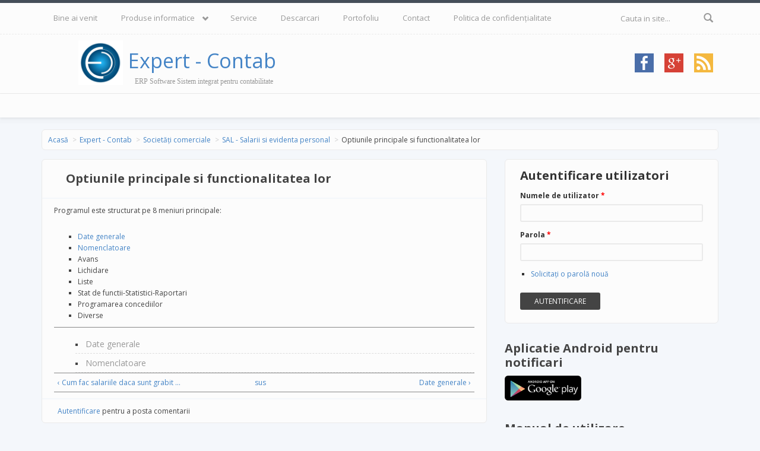

--- FILE ---
content_type: text/html; charset=utf-8
request_url: https://info-expert.ro/pagin%C4%83-carte/optiunile-principale-si-functionalitatea-lor
body_size: 8258
content:
<!DOCTYPE html>
<html lang="ro" dir="ltr"
  xmlns:og="http://ogp.me/ns#"
  xmlns:fb="http://www.facebook.com/2008/fbml"
  xmlns:content="http://purl.org/rss/1.0/modules/content/"
  xmlns:dc="http://purl.org/dc/terms/"
  xmlns:foaf="http://xmlns.com/foaf/0.1/"
  xmlns:rdfs="http://www.w3.org/2000/01/rdf-schema#"
  xmlns:sioc="http://rdfs.org/sioc/ns#"
  xmlns:sioct="http://rdfs.org/sioc/types#"
  xmlns:skos="http://www.w3.org/2004/02/skos/core#"
  xmlns:xsd="http://www.w3.org/2001/XMLSchema#">
<head profile="http://www.w3.org/1999/xhtml/vocab">
  <meta http-equiv="Content-Type" content="text/html; charset=utf-8" />
<meta name="Generator" content="Drupal 7 (http://drupal.org)" />
<link rel="canonical" href="/pagin%C4%83-carte/optiunile-principale-si-functionalitatea-lor" />
<link rel="shortlink" href="/node/735" />
<link rel="prev" href="/pagin%C4%83-carte/cum-fac-salariile-daca-sunt-grabit" />
<link rel="up" href="/societati-sal-salarii-si-evidenta-personal" />
<link rel="next" href="/expert-contab-societati-sal-optiunile-principale-si-functionalitatea-lor-date-generale" />
<meta name="MobileOptimized" content="width" />
<meta name="HandheldFriendly" content="true" />
<meta name="viewport" content="width=device-width, initial-scale=1" />
<link rel="shortcut icon" href="https://info-expert.ro/favicon.ico" type="image/vnd.microsoft.icon" />
  <title>Optiunile principale si functionalitatea lor | Expert - Contab</title>
  <link type="text/css" rel="stylesheet" href="https://info-expert.ro/sites/default/files/css/css_xE-rWrJf-fncB6ztZfd2huxqgxu4WO-qwma6Xer30m4.css" media="all" />
<link type="text/css" rel="stylesheet" href="https://info-expert.ro/sites/default/files/css/css_n-w5-P2JuDn-fKQ5zNTy_PaUvJpI3rgSPRfLWQRBfJs.css" media="all" />
<link type="text/css" rel="stylesheet" href="https://info-expert.ro/sites/default/files/css/css_6hktd9-5P6xo7ZXY7DW0rw-RbLEdgrIrycRBasursoQ.css" media="all" />
<link type="text/css" rel="stylesheet" href="https://info-expert.ro/sites/default/files/css/css_cKGAo8lM9DHSyS58utHu0JsUdHqXv72ea5F-cfpIPO8.css" media="all" />

<!--[if (lt IE 9)]>
<link type="text/css" rel="stylesheet" href="https://info-expert.ro/sites/all/themes/infoexpert/css/ie8.css?t4wmdo" media="all" />
<![endif]-->

    <!-- Media Queries support for IE6-8 -->  
  <!--[if lt IE 9]>
    <script src="https://info-expert.ro/sites/all/themes/infoexpert/js/respond.min.js"></script>
  <![endif]-->
    
  <!-- HTML5 element support for IE6-8 -->
  <!--[if lt IE 9]>
    <script src="//html5shiv.googlecode.com/svn/trunk/html5.js"></script>
  <![endif]-->
  <script type="text/javascript" src="//code.jquery.com/jquery-1.10.2.min.js"></script>
<script type="text/javascript">
<!--//--><![CDATA[//><!--
window.jQuery || document.write("<script src='/sites/all/modules/jquery_update/replace/jquery/1.10/jquery.min.js'>\x3C/script>")
//--><!]]>
</script>
<script type="text/javascript" src="https://info-expert.ro/sites/default/files/js/js_Hfha9RCTNm8mqMDLXriIsKGMaghzs4ZaqJPLj2esi7s.js"></script>
<script type="text/javascript" src="https://info-expert.ro/sites/default/files/js/js_R9UbiVw2xuTUI0GZoaqMDOdX0lrZtgX-ono8RVOUEVc.js"></script>
<script type="text/javascript" src="https://info-expert.ro/sites/default/files/js/js_ooRqrMy7iajN5UA66sYSxZwfwS7PvUXbUb1fQs1WWjE.js"></script>
<script type="text/javascript">
<!--//--><![CDATA[//><!--
window.CKEDITOR_BASEPATH = '/sites/all/libraries/ckeditor/'
//--><!]]>
</script>
<script type="text/javascript" src="https://info-expert.ro/sites/default/files/js/js_rsGiM5M1ffe6EhN-RnhM5f3pDyJ8ZAPFJNKpfjtepLk.js"></script>
<script type="text/javascript">
<!--//--><![CDATA[//><!--
(function(i,s,o,g,r,a,m){i["GoogleAnalyticsObject"]=r;i[r]=i[r]||function(){(i[r].q=i[r].q||[]).push(arguments)},i[r].l=1*new Date();a=s.createElement(o),m=s.getElementsByTagName(o)[0];a.async=1;a.src=g;m.parentNode.insertBefore(a,m)})(window,document,"script","https://www.google-analytics.com/analytics.js","ga");ga("create", "UA-21523126-1", {"cookieDomain":"auto"});ga("send", "pageview");
//--><!]]>
</script>
<script type="text/javascript" src="https://info-expert.ro/sites/default/files/js/js_VFK3bYGas06gCuq_ZYNxNRIHa9pXlmbHgudSfGxByj4.js"></script>
<script type="text/javascript">
<!--//--><![CDATA[//><!--
jQuery(document).ready(function($) { 
		$(window).scroll(function() {
			if($(this).scrollTop() != 0) {
				$("#toTop").fadeIn();	
			} else {
				$("#toTop").fadeOut();
			}
		});
		
		$("#toTop").click(function() {
			$("body,html").animate({scrollTop:0},800);
		});	
		
		});
//--><!]]>
</script>
<script type="text/javascript" src="https://info-expert.ro/sites/default/files/js/js_4ZCOmlI8gER19maduu9RbYONca3c2vH3wkPcoOP2zpg.js"></script>
<script type="text/javascript">
<!--//--><![CDATA[//><!--
jQuery.extend(Drupal.settings, {"basePath":"\/","pathPrefix":"","setHasJsCookie":0,"ajaxPageState":{"theme":"infoexpert","theme_token":"UE1aiafeAlpHVP5pfxlUXFH3mKyN1sGDhkshlIl2XPs","js":{"\/\/code.jquery.com\/jquery-1.10.2.min.js":1,"0":1,"misc\/jquery-extend-3.4.0.js":1,"misc\/jquery-html-prefilter-3.5.0-backport.js":1,"misc\/jquery.once.js":1,"misc\/drupal.js":1,"sites\/all\/modules\/admin_menu\/admin_devel\/admin_devel.js":1,"public:\/\/languages\/ro_A59l_L_Xp-yjx_y0dyEHFl1cuJEKCWjhFqlk9QOAIEg.js":1,"sites\/all\/libraries\/colorbox\/jquery.colorbox-min.js":1,"sites\/all\/modules\/colorbox\/js\/colorbox.js":1,"sites\/all\/modules\/colorbox\/styles\/default\/colorbox_style.js":1,"sites\/all\/modules\/colorbox\/js\/colorbox_load.js":1,"1":1,"sites\/all\/modules\/google_analytics\/googleanalytics.js":1,"2":1,"sites\/all\/themes\/infoexpert\/bootstrap\/js\/bootstrap.min.js":1,"3":1,"sites\/all\/libraries\/superfish\/jquery.hoverIntent.minified.js":1,"sites\/all\/libraries\/superfish\/sftouchscreen.js":1,"sites\/all\/libraries\/superfish\/sfsmallscreen.js":1,"sites\/all\/libraries\/superfish\/superfish.js":1,"sites\/all\/libraries\/superfish\/supersubs.js":1,"sites\/all\/modules\/superfish\/superfish.js":1},"css":{"modules\/system\/system.base.css":1,"modules\/system\/system.menus.css":1,"modules\/system\/system.messages.css":1,"modules\/system\/system.theme.css":1,"sites\/all\/modules\/simplenews\/simplenews.css":1,"modules\/book\/book.css":1,"modules\/comment\/comment.css":1,"modules\/field\/theme\/field.css":1,"modules\/node\/node.css":1,"modules\/search\/search.css":1,"modules\/user\/user.css":1,"modules\/forum\/forum.css":1,"sites\/all\/modules\/views\/css\/views.css":1,"sites\/all\/modules\/colorbox\/styles\/default\/colorbox_style.css":1,"sites\/all\/modules\/ctools\/css\/ctools.css":1,"sites\/all\/modules\/panels\/css\/panels.css":1,"sites\/all\/modules\/addtoany\/addtoany.css":1,"sites\/all\/libraries\/superfish\/css\/superfish.css":1,"sites\/all\/themes\/infoexpert\/bootstrap\/css\/bootstrap.css":1,"sites\/all\/themes\/infoexpert\/css\/style.css":1,"sites\/all\/themes\/infoexpert\/color\/colors.css":1,"sites\/all\/themes\/infoexpert\/css\/local.css":1,"sites\/all\/themes\/infoexpert\/css\/ie8.css":1}},"colorbox":{"opacity":"0.85","current":"{current} of {total}","previous":"\u00ab Prev","next":"Next \u00bb","close":"\u00cenchidere","maxWidth":"98%","maxHeight":"98%","fixed":true,"mobiledetect":true,"mobiledevicewidth":"480px","file_public_path":"\/sites\/default\/files","specificPagesDefaultValue":"admin*\nimagebrowser*\nimg_assist*\nimce*\nnode\/add\/*\nnode\/*\/edit\nprint\/*\nprintpdf\/*\nsystem\/ajax\nsystem\/ajax\/*"},"googleanalytics":{"trackOutbound":1,"trackMailto":1,"trackDownload":1,"trackDownloadExtensions":"7z|aac|arc|arj|asf|asx|avi|bin|csv|doc(x|m)?|dot(x|m)?|exe|flv|gif|gz|gzip|hqx|jar|jpe?g|js|mp(2|3|4|e?g)|mov(ie)?|msi|msp|pdf|phps|png|ppt(x|m)?|pot(x|m)?|pps(x|m)?|ppam|sld(x|m)?|thmx|qtm?|ra(m|r)?|sea|sit|tar|tgz|torrent|txt|wav|wma|wmv|wpd|xls(x|m|b)?|xlt(x|m)|xlam|xml|z|zip","trackColorbox":1},"superfish":{"2":{"id":"2","sf":{"animation":{"opacity":"show"},"speed":"\u0027fast\u0027","autoArrows":false,"dropShadows":false,"disableHI":false},"plugins":{"touchscreen":{"mode":"window_width"},"smallscreen":{"mode":"window_width","addSelected":false,"menuClasses":false,"hyperlinkClasses":false,"title":"Main menu"},"supposition":false,"bgiframe":false,"supersubs":{"minWidth":"18","maxWidth":"27","extraWidth":1}}}},"urlIsAjaxTrusted":{"\/pagin%C4%83-carte\/optiunile-principale-si-functionalitatea-lor":true,"\/pagin%C4%83-carte\/optiunile-principale-si-functionalitatea-lor?destination=node\/735":true}});
//--><!]]>
</script>
</head>
<body class="html not-front not-logged-in one-sidebar sidebar-second page-node page-node- page-node-735 node-type-book" >
  <div id="skip-link">
    <a href="#main-content" class="element-invisible element-focusable">Mergi la conţinutul principal</a>
  </div>
    <div id="toTop"><span class="glyphicon glyphicon-chevron-up"></span></div>


<!-- #header-top -->
<div id="header-top" class="clearfix">
    <div class="container">

        <!-- #header-top-inside -->
        <div id="header-top-inside" class="clearfix">
            <div class="row">
            
                        <div class="col-md-10">
                <!-- #header-top-left -->
                <div id="header-top-left" class="clearfix">
                      <div class="region region-header-top-left">
    <div id="block-superfish-2" class="block block-superfish clearfix">

    
  <div class="content">
    <ul id="superfish-2" class="menu sf-menu sf-main-menu sf-horizontal sf-style-none sf-total-items-7 sf-parent-items-1 sf-single-items-6"><li id="menu-345-2" class="first odd sf-item-1 sf-depth-1 sf-no-children"><a href="/" title="" class="sf-depth-1">Bine ai venit</a></li><li id="menu-1759-2" class="middle even sf-item-2 sf-depth-1 sf-total-children-3 sf-parent-children-2 sf-single-children-1 menuparent"><a href="/produse-informatice" title="Produse informatice" class="sf-depth-1 menuparent">Produse informatice</a><ul><li id="menu-1761-2" class="first odd sf-item-1 sf-depth-2 sf-total-children-7 sf-parent-children-0 sf-single-children-7 menuparent"><a href="/expert-contab-societati" title="Expert - Contab Societati" class="sf-depth-2 menuparent">Societati</a><ul><li id="menu-1762-2" class="first odd sf-item-1 sf-depth-3 sf-no-children"><a href="/ec-societati" title="Contabilitate generală - EC" class="sf-depth-3">Contabilitate generală</a></li><li id="menu-1763-2" class="middle even sf-item-2 sf-depth-3 sf-no-children"><a href="/faz-societati" title="Gestiune parc auto - FAZ" class="sf-depth-3">Gestiune parc auto</a></li><li id="menu-1764-2" class="middle odd sf-item-3 sf-depth-3 sf-no-children"><a href="/sto-societati" title="Gestiune stocuri - STO" class="sf-depth-3">Gestiune stocuri</a></li><li id="menu-1765-2" class="middle even sf-item-4 sf-depth-3 sf-no-children"><a href="/mf-societati" title="Mijloace fixe - MF" class="sf-depth-3">Mijloace fixe</a></li><li id="menu-1766-2" class="middle odd sf-item-5 sf-depth-3 sf-no-children"><a href="/res-societati" title="Restaurant - bar - RES" class="sf-depth-3">Restaurant - bar</a></li><li id="menu-1767-2" class="middle even sf-item-6 sf-depth-3 sf-no-children"><a href="/sal-societati" title="Salarii şi evidenţă personal - SAL" class="sf-depth-3">Salarii şi evidenţă personal</a></li><li id="menu-1768-2" class="last odd sf-item-7 sf-depth-3 sf-no-children"><a href="/tic-societati" title="Evidenţă tichete de masă - TIC" class="sf-depth-3">Tichete de masă</a></li></ul></li><li id="menu-1769-2" class="middle even sf-item-2 sf-depth-2 sf-total-children-4 sf-parent-children-0 sf-single-children-4 menuparent"><a href="/bugetari" title="Expert - Contab Bugetari" class="sf-depth-2 menuparent">Bugetari</a><ul><li id="menu-1770-2" class="first odd sf-item-1 sf-depth-3 sf-no-children"><a href="/ec-bugetari" title="Contabilitate generală - EC" class="sf-depth-3">Contabilitate generală</a></li><li id="menu-1771-2" class="middle even sf-item-2 sf-depth-3 sf-no-children"><a href="/sto-bugetari" title="Gestiune stocuri - STO" class="sf-depth-3">Gestiune stocuri</a></li><li id="menu-1772-2" class="middle odd sf-item-3 sf-depth-3 sf-no-children"><a href="/mf-bugetari" title="Gestiune mijloace fixe - MF" class="sf-depth-3">Mijloace fixe</a></li><li id="menu-1773-2" class="last even sf-item-4 sf-depth-3 sf-no-children"><a href="/sal-bugetari" title="Salarii şi evidenţă personal - SAL" class="sf-depth-3">Salarii şi evidenţă personal</a></li></ul></li><li id="menu-1774-2" class="last odd sf-item-3 sf-depth-2 sf-no-children"><a href="/programe-la-cerere" title="Programe la cerere" class="sf-depth-2">Programe la cerere</a></li></ul></li><li id="menu-1775-2" class="middle odd sf-item-3 sf-depth-1 sf-no-children"><a href="/asistenta-tehnica" title="Asistenţă tehnică" class="sf-depth-1">Service</a></li><li id="menu-2105-2" class="middle even sf-item-4 sf-depth-1 sf-no-children"><a href="/descarcari" title="Descarcari" class="sf-depth-1">Descarcari</a></li><li id="menu-1776-2" class="middle odd sf-item-5 sf-depth-1 sf-no-children"><a href="/portofoliu" title="Portofoliu" class="sf-depth-1">Portofoliu</a></li><li id="menu-3985-2" class="middle even sf-item-6 sf-depth-1 sf-no-children"><a href="/contact" title="" class="sf-depth-1">Contact</a></li><li id="menu-14292-2" class="last odd sf-item-7 sf-depth-1 sf-no-children"><a href="/privacy" class="sf-depth-1">Politica de confidențialitate</a></li></ul>  </div>
</div>
  </div>
                </div>
                <!-- EOF:#header-top-left -->
            </div>
                        
                        <div class="col-md-2">
                <!-- #header-top-right -->
                <div id="header-top-right" class="clearfix">
                      <div class="region region-header-top-right">
    <div id="block-search-form" class="block block-search clearfix">

    
  <div class="content">
    <form action="/pagin%C4%83-carte/optiunile-principale-si-functionalitatea-lor" method="post" id="search-block-form" accept-charset="UTF-8"><div><div class="container-inline">
      <h2 class="element-invisible">Formular de căutare</h2>
    <div class="form-item form-type-textfield form-item-search-block-form">
 <input onblur="if (this.value == &#039;&#039;) {this.value = &#039;Cauta in site...&#039;;}" onfocus="if (this.value == &#039;Cauta in site...&#039;) {this.value = &#039;&#039;;}" type="text" id="edit-search-block-form--2" name="search_block_form" value="Cauta in site..." size="15" maxlength="128" class="form-text" />
</div>
<div class="form-actions form-wrapper" id="edit-actions"><input value="" type="submit" id="edit-submit" name="op" class="form-submit" /></div><input type="hidden" name="form_build_id" value="form--V-s65XQK-UiSwtt4YO2umCxguR-diDkyqo9xq9oHxk" />
<input type="hidden" name="form_id" value="search_block_form" />
</div>
</div></form>  </div>
</div>
  </div>
                </div>
                <!-- EOF:#header-top-right -->
            </div>
                        
            </div>
        </div>
        <!-- EOF: #header-top-inside -->

    </div>
</div>
<!-- EOF: #header-top -->    
	

<!-- header -->
<header id="header" role="banner" class="clearfix">
    <div class="container">

        <!-- #header-inside -->
        <div id="header-inside" class="clearfix">
            <div class="row">
                <div class="col-md-5">

                                <div id="logo">
                <a href="/" title="Acasă" rel="home"> 
					<img src="https://info-expert.ro/sites/default/files/color/infoexpert-57851416/logo.png" alt="Acasă"  width="75" height="75" onerror="this.src='sites/all/themes/infoexpert/logo_mare.png';"  />
				</a>
				<a href="/" title="Acasă">Expert - Contab</a>
                </div>
                                
                				
					<div id="site-slogan">
					ERP Software Sistem integrat pentru contabilitate					</div>

                                
                
                </div>		
				<div class="col-md-7">

										  <div class="social-icons">
					   <ul>
						<li><a href="https://www.facebook.com/expertcontab" target="_blank" rel="me"><img src="/sites/all/themes/infoexpert/images/facebook-icon.png" alt="Facebook"/></a></li>
						<li><a href="https://plus.google.com/+Info-expertRo" target="_blank" rel="me"><img src="/sites/all/themes/infoexpert/images/Google-Plus-icon.png" alt="Google Plus"/></a></li>
						<li><a href="/rss.xml"><img src="/sites/all/themes/infoexpert/images/rss-icon.png" alt="RSS Feed"/></a></li>
					   </ul>
					  </div>
						

				</div>

            </div>
        </div>
        <!-- EOF: #header-inside -->

    </div>
</header>
<!-- EOF: #header --> 

<!-- #main-navigation --> 
<div id="main-navigation" class="clearfix">
    <div class="container">

        <!-- #main-navigation-inside -->
        <div id="main-navigation-inside" class="clearfix">
            <div class="row">
                <div class="col-md-9">

                </div>
                <div class="col-md-3">
                    <nav role="navigation">

                        
                    </nav>
                </div>
			</div>

        </div>
        <!-- EOF: #main-navigation-inside -->

    </div>
</div>

<!-- EOF: #main-navigation -->


<!-- #page -->
<div id="page" class="clearfix">
    
    
    <!-- #main-content -->
    <div id="main-content">
        <div class="container">
        
            <!-- #messages-console -->
                        <!-- EOF: #messages-console -->
			
			 
			<!-- #breadcrumb -->
			<div id="breadcrumb" class="clearfix">
				<!-- #breadcrumb-inside -->
				<div id="breadcrumb-inside" class="clearfix">
				<ol class="breadcrumb"><li><a href="/">Acasă</a></li><li><a href="/expert-contab">Expert - Contab</a></li><li><a href="/societ%C4%83%C8%9Bi-comerciale">Societăți comerciale</a></li><li><a href="/societati-sal-salarii-si-evidenta-personal">SAL - Salarii si evidenta personal</a></li><li>Optiunile principale si functionalitatea lor</li></ol>				</div>
				<!-- EOF: #breadcrumb-inside -->
			</div>
			<!-- EOF: #breadcrumb -->
						
            <div class="row">

                

                <section class="col-md-8">

                    <!-- #main -->
                    <div id="main" class="clearfix">
                    
					

                        
                        <!-- EOF:#content-wrapper -->
                        <div id="content-wrapper">

                                                                                    <h1 class="page-title">Optiunile principale si functionalitatea lor</h1>
                                                        
                                                  
                            <!-- #tabs -->
                                                            <div class="tabs">
                                                                </div>
                                                        <!-- EOF: #tabs -->

                            <!-- #action links -->
                                                        <!-- EOF: #action links -->

                              <div class="region region-content">
    <div id="block-system-main" class="block block-system clearfix">

    
  <div class="content">
    <article id="node-735" class="node node-book clearfix" about="/pagin%C4%83-carte/optiunile-principale-si-functionalitatea-lor" typeof="sioc:Item foaf:Document">

    <header>
            <span property="dc:title" content="Optiunile principale si functionalitatea lor" class="rdf-meta element-hidden"></span>
      </header>
  
  <div class="content">
    <div class="field field-name-body field-type-text-with-summary field-label-hidden"><div class="field-items"><div class="field-item even" property="content:encoded">
<p>Programul este structurat pe 8 meniuri principale:</p>
<ul>
<li><a href="https://info-expert.ro/expert-contab-societati-sal-optiunile-principale-si-functionalitatea-lor-date-generale">Date generale</a></li>
<li><a href="https://info-expert.ro/expert-contab-societati-sal-optiunile-principale-si-functionalitatea-lor-date-nomenclatoare">Nomenclatoare</a></li>
<li>Avans</li>
<li>Lichidare</li>
<li>Liste</li>
<li>Stat de functii-Statistici-Raportari</li>
<li>Programarea concediilor</li>
<li>Diverse</li>
</ul>
</html>
</div></div></div>  <div id="book-navigation-57" class="book-navigation">
    <ul class="menu"><li class="first leaf"><a href="/expert-contab-societati-sal-optiunile-principale-si-functionalitatea-lor-date-generale">Date generale</a></li>
<li class="last leaf"><a href="/expert-contab-societati-sal-optiunile-principale-si-functionalitatea-lor-date-nomenclatoare">Nomenclatoare</a></li>
</ul>
        <div class="page-links clearfix">
              <a href="/pagin%C4%83-carte/cum-fac-salariile-daca-sunt-grabit" class="page-previous" title="Mergi la pagina anterioară">‹ Cum fac salariile daca sunt grabit ...</a>
                    <a href="/societati-sal-salarii-si-evidenta-personal" class="page-up" title="Mergi la pagina părinte">sus</a>
                    <a href="/expert-contab-societati-sal-optiunile-principale-si-functionalitatea-lor-date-generale" class="page-next" title="Mergi la pagina următoare">Date generale ›</a>
          </div>
    
  </div>
  </div>

      <footer>
		<ul class="links inline"><li class="comment_forbidden first last"><span><a href="/user/login?destination=comment/reply/735%23comment-form">Autentificare</a> pentru a posta comentarii</span></li>
</ul>    </footer>
    
  
</article>  </div>
</div>
  </div>

                        </div>
                        <!-- EOF:#content-wrapper -->

                    </div>
                    <!-- EOF:#main -->

                </section>

                                <aside class="col-md-4">
                    <!--#sidebar-second-->
                    <section id="sidebar-second" class="sidebar clearfix">
                      <div class="region region-sidebar-second">
    <div id="block-user-login" class="block block-user clearfix">

    <h2>Autentificare utilizatori</h2>
  
  <div class="content">
    <form action="/pagin%C4%83-carte/optiunile-principale-si-functionalitatea-lor?destination=node/735" method="post" id="user-login-form" accept-charset="UTF-8"><div><div class="form-item form-type-textfield form-item-name">
  <label for="edit-name">Numele de utilizator <span class="form-required" title="Acest câmp este obligatoriu.">*</span></label>
 <input type="text" id="edit-name" name="name" value="" size="15" maxlength="60" class="form-text required" />
</div>
<div class="form-item form-type-password form-item-pass">
  <label for="edit-pass">Parola <span class="form-required" title="Acest câmp este obligatoriu.">*</span></label>
 <input type="password" id="edit-pass" name="pass" size="15" maxlength="128" class="form-text required" />
</div>
<div class="item-list"><ul><li class="first last"><a href="/user/password" title="Solicitaţi o parolă nouă prin e-mail.">Solicitaţi o parolă nouă</a></li>
</ul></div><input type="hidden" name="form_build_id" value="form-_NSpLwkEwT9TES4RvyvkcavyTAne-I9GYP9tBT6Z8HY" />
<input type="hidden" name="form_id" value="user_login_block" />
<div class="form-actions form-wrapper" id="edit-actions--2"><input type="submit" id="edit-submit--2" name="op" value="Autentificare" class="form-submit" /></div></div></form>  </div>
</div>
<div id="block-block-5" class="block block-block clearfix">

    <h2>Aplicatie Android pentru notificari</h2>
  
  <div class="content">
    <p><a href="https://play.google.com/store/apps/details?id=ro.info_expert.ec_notifications"><img alt src="https://info-expert.ro/sites/default/files/googleplay.png" style="height: 42px; width: 129px;"></a></p></html>
  </div>
</div>
<div id="block-book-navigation" class="block block-book clearfix">

    <h2>Manual de utilizare</h2>
  
  <div class="content">
      <div id="book-block-menu-57" class="book-block-menu">
    <ul class="menu"><li class="first last expanded active-trail"><a href="/expert-contab" class="active-trail">Expert - Contab</a><ul class="menu"><li class="first collapsed"><a href="/expert-contab-start-modulul-de-administrare">Expert-Contab Start (modulul de administrare)</a></li>
<li class="expanded active-trail"><a href="/societ%C4%83%C8%9Bi-comerciale" class="active-trail">Societăți comerciale</a><ul class="menu"><li class="first collapsed"><a href="/societati-ec">EC - Modul principal contabilitate</a></li>
<li class="collapsed"><a href="/societati-mf-modul-mijloace-fixe">MF - Modul mijloace fixe</a></li>
<li class="collapsed"><a href="/societati-sto-gestiune-stocuri">STO - Gestiune stocuri</a></li>
<li class="expanded active-trail"><a href="/societati-sal-salarii-si-evidenta-personal" class="active-trail">SAL - Salarii si evidenta personal</a><ul class="menu"><li class="first leaf"><a href="/pagin%C4%83-carte/cum-fac-salariile-daca-sunt-grabit">Cum fac salariile daca sunt grabit ...</a></li>
<li class="expanded active-trail"><a href="/pagin%C4%83-carte/optiunile-principale-si-functionalitatea-lor" class="active-trail active">Optiunile principale si functionalitatea lor</a><ul class="menu"><li class="first leaf"><a href="/expert-contab-societati-sal-optiunile-principale-si-functionalitatea-lor-date-generale">Date generale</a></li>
<li class="last leaf"><a href="/expert-contab-societati-sal-optiunile-principale-si-functionalitatea-lor-date-nomenclatoare">Nomenclatoare</a></li>
</ul></li>
<li class="last leaf"><a href="/SAL-D112">Instrucțiuni declarație 112</a></li>
</ul></li>
<li class="leaf"><a href="/pagin%C4%83-carte/casa-modul-de-vazare-prin-casa-de-marcat">CASA - Modul de vazare prin casa de marcat</a></li>
<li class="last leaf"><a href="/pagin%C4%83-carte/trimitere-mail-automat-cu-facturile-sold">Trimitere mail automat cu facturile in sold</a></li>
</ul></li>
<li class="collapsed"><a href="/bugetari-0">Bugetari</a></li>
<li class="last leaf"><a href="/navigheaza-prin-help-folosind-harta-optiunilor">Navigheaza prin help folosind harta optiunilor</a></li>
</ul></li>
</ul>  </div>
  </div>
</div>
<div id="block-menu-menu-legaturi" class="block block-menu clearfix">

    <h2>Legături</h2>
  
  <div class="content">
    <ul class="menu"><li class="first leaf"><a href="/sitemap" title="">Hartă site</a></li>
<li class="leaf"><a href="/societati-ec-listefinale-d394" title="Declaratia 394">Declaratia 394 pana 07/2016</a></li>
<li class="leaf"><a href="/newsletter/declaratia-394-varianta-iulie-2016" title="">Declaratia 394 dupa 07/2016</a></li>
<li class="leaf"><a href="/SAL-D112" title="Instructiuni declaratia 112">Instructiuni D112</a></li>
<li class="leaf"><a href="/D205" title="Declaratia 205">Instructiuni D205</a></li>
<li class="leaf"><a href="/D300" title="Declaratia 300">Instructiuni D300</a></li>
<li class="leaf"><a href="/societati-ec-listefinale-d390" title="Declaratia 390">Instructiuni D390</a></li>
<li class="leaf"><a href="/S1003" title="Instructiuni S1003-S1027">Instructiuni bilant (S1003-S1027)</a></li>
<li class="leaf"><a href="/tva-incasare" title="Instructiuni tva la incasare">Tva incasare</a></li>
<li class="leaf"><a href="/newsletter/instructiuni-declaratia-m500-bugetari" title="">Instructiuni declaratia M500</a></li>
<li class="leaf"><a href="/pagin%C4%83-carte/e-factura-import-facturi-primite" title="">E-factura import facturi primite</a></li>
<li class="leaf"><a href="https://info-expert.ro/node/1079" title="">E-Factura trimitere facturi emise pe ANAF</a></li>
<li class="leaf"><a href="/pagin%C4%83-carte/saf-t" title="">SAF-T - D406</a></li>
<li class="leaf"><a href="https://info-expert.ro/newsletter/instructiuni-configurare-partener-persoana-fizica" title="">Instructiuni configurare partener persoana fizica</a></li>
<li class="leaf"><a href="https://info-expert.ro/pagina-carte/instructiuni-etransport" title="">Instructiuni eTransport</a></li>
<li class="last leaf"><a href="/newsletter/returo" title="">Returo</a></li>
</ul>  </div>
</div>
<div id="block-fb-social-facebook-like-box" class="block block-fb-social clearfix">

    
  <div class="content">
    <div class="fb-social-likebox-plugin">
  <fb:like-box  href="https://www.facebook.com/expertcontab" width="360" height="320" colorscheme="light" show_faces="true" border_color="" stream="false" header="true" force_wall="false"></fb:like-box>
</div>

  </div>
</div>
  </div>
                    </section>
                    <!--EOF:#sidebar-second-->
                </aside>
                        
            </div>

        </div>
    </div>
    <!-- EOF:#main-content -->

    
</div>
<!-- EOF:#page -->

	<!-- #footer -->
	<div class="cnt_footer effect">
	<footer id="footer" class="clearfix ">
	
		<div class="container">
		
			<!-- #footer-inside -->
			<div id="footer-inside" class="clearfix">
				<div class="row">
					<div class="col-md-3">
												<div class="footer-area">
						  <div class="region region-footer-first">
    <div id="block-menu-menu-footer1" class="block block-menu clearfix">

    
  <div class="content">
    <ul class="menu"><li class="first leaf"><a href="http://postgresql.org" title="">PostgreSQL</a></li>
<li class="leaf"><a href="http://drupal.org" title="">Drupal</a></li>
<li class="last leaf"><a href="http://www.ubuntu.com/" title="">Ubuntu</a></li>
</ul>  </div>
</div>
  </div>
						</div>
											</div>
					
					<div class="col-md-3">
												<div class="footer-area">
						  <div class="region region-footer-second">
    <div id="block-menu-menu-footer2" class="block block-menu clearfix">

    
  <div class="content">
    <ul class="menu"><li class="first leaf"><a href="/portofoliu" title="">Portofoliu</a></li>
<li class="leaf"><a href="/produse-informatice" title="">Produse informatice</a></li>
<li class="last leaf"><a href="/asistenta-tehnica" title="">Service</a></li>
</ul>  </div>
</div>
  </div>
						</div>
											</div>

					<div class="col-md-3">
												<div class="footer-area">
						  <div class="region region-footer-third">
    <div id="block-menu-menu-footer3" class="block block-menu clearfix">

    
  <div class="content">
    <ul class="menu"><li class="first leaf"><a href="/sitemap" title="">Harta site</a></li>
<li class="leaf"><a href="/expert-contab" title="">Manual de utilizare</a></li>
<li class="last leaf"><a href="/contact" title="">Contact</a></li>
</ul>  </div>
</div>
  </div>
						</div>
											</div>

					<div class="col-md-3">
												<div class="footer-area">
						  <div class="region region-footer-fourth">
    <div id="block-menu-menu-footer4" class="block block-menu clearfix">

    
  <div class="content">
    <ul class="menu"><li class="first leaf"><a href="/user" title="">Contul meu</a></li>
<li class="last leaf"><a href="/descarcari" title="">Descarcari</a></li>
</ul>  </div>
</div>
  </div>
						</div>
											</div>
				</div>
			</div>
			<!-- EOF: #footer-inside -->
		
		</div>
	<!---->
	</footer> 
	<!-- EOF #footer -->
	
	<!---->
	<footer id="subfooter" class="clearfix">
		<div class="container">
			
			<!-- #subfooter-inside -->
			<div id="subfooter-inside" class="clearfix">
				<div class="row">
					<div class="col-md-12">
						<!-- #subfooter-left -->
						<div class="subfooter-area">
						                        

												  <div class="region region-footer">
    <div id="block-boxes-footer" class="block block-boxes block-boxes-simple clearfix">

    
  <div class="content">
    <div id='boxes-box-footer' class='boxes-box'><div class="boxes-box-content"><div><a href="/">Info - Expert Ghircoias Srl</a></div>
  <div>
    <span>Strada General Magheru, Nr.17</span>
    <span>Sibiu</span>,
    <span>RO</span>
    <span>550185</span>;
    <span>Romania</span>
  </div>
<div>
   <span>Email: office@info-expert.ro</span><br />
   <span><abbr title="voice">Telefon:</abbr> +40 269 210 199</span><br />
   <span><abbr title="fax">FAX:</abbr> +40 369 452 519</span><br />
</div>
 <div><a href="/">ERP Software Sistem integrat pentru contabilitate</a></div>
<span>
Copyright &copy; 2008 - 2026 Info-Expert Ghircoias Srl</span></div></div>  </div>
</div>
  </div>
						
						</div>
						<!-- EOF: #subfooter-left -->
					</div>
				</div>
			</div>
			<!-- EOF: #subfooter-inside -->
		
		</div>
	</footer>
	</div>
	<!-- EOF:#subfooter -->  </body>
</html>